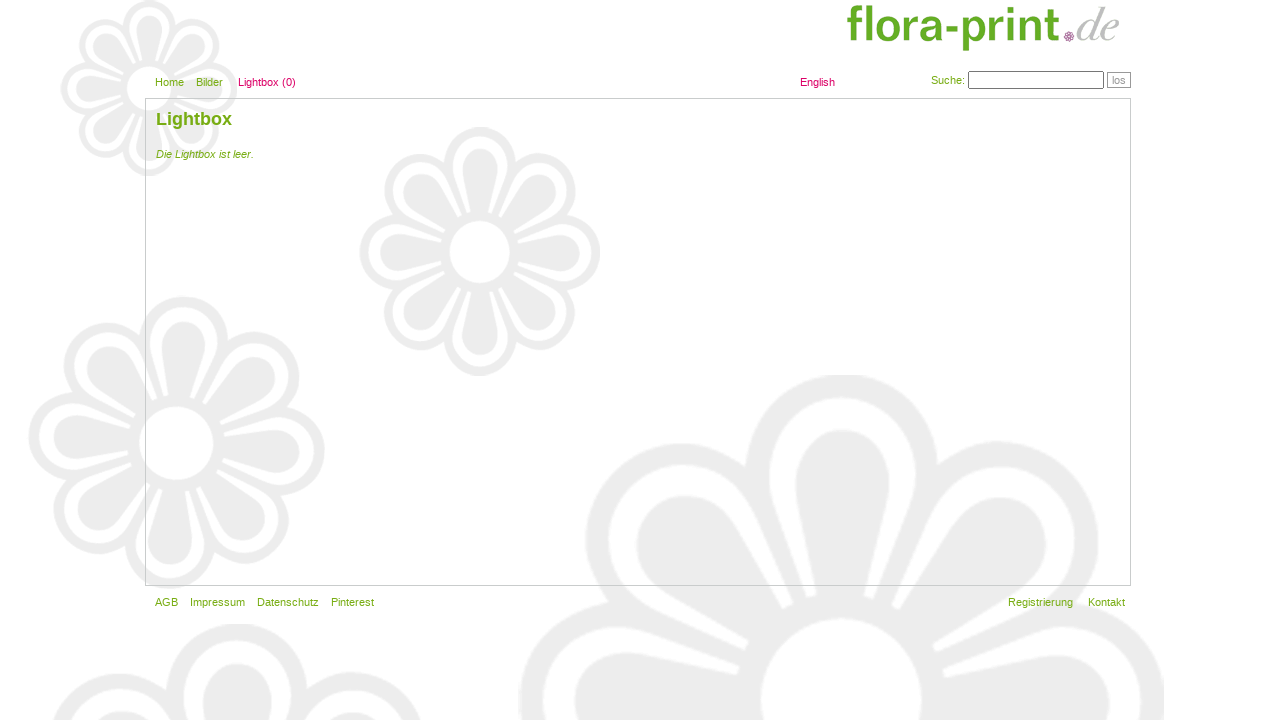

--- FILE ---
content_type: text/html; charset=utf-8
request_url: http://www.flora-print.de/index.php?_&-pg=103&-met=vtview&-ses=48505606&-cod=488da16f82&-ck=1716924993
body_size: 2543
content:
<!DOCTYPE html PUBLIC "-//W3C//DTD HTML 4.01 Transitional//EN"
	"http://www.w3.org/TR/html4/loose.dtd">

<html lang="de">
<head>
	<meta http-equiv="Content-Type" content="text/html; charset=UTF-8">
	<title>Lightbox | flora-print.de</title>
	<link rel="stylesheet" type="text/css" href="http://www.flora-print.de/templates/pixtacy/resources/style.css?21">
	
	
		
	
	<link rel="stylesheet" type="text/css" href="http://www.flora-print.de/templates/pixtacy/themes/warm-grey/style.css?11">

	<meta name="x-powered-by" content="Pixtacy 5.0.7 (51)">
	<meta http-equiv="content-language" content="de">
	<meta name="viewport" content="width=1024">
	<script src='http://www.flora-print.de/system/resources/jquery/jquery.min.js' type='text/javascript'></script>
	<script src="http://www.flora-print.de/templates/pixtacy/resources/scripts.js"></script>
	<link rel="SHORTCUT ICON" href="/pixtacy/favicon.ico" type="image/x-icon">
<link rel="stylesheet" type="text/css" href="slideshow/slideshow.css">

<script type="text/javascript" src="slideshow/jquery-1.11.2.js"></script>
<script type="text/javascript" src="slideshow/slideshow.js"></script>

	
</head>
<body id="pxtc_page_103" class="pxtc_class_lightbox expanded view_default_classic">

	
	<div style="text-align:center">
	<a href="/"><img src="logo_flora-print_neu_990x60px.gif" alt="Flora-print.de Logo"></a>
</div>


	<div id="content">

		<script type="text/javascript" charset="utf-8">
	function handleLinkShortcut( theID ){
		if( document.getElementById( theID ) ){
			document.getElementById( theID ).style.border = '1px dotted #fff'
			location.href = document.getElementById( theID ).href;
		} else if( theID == 'linkLogin' ) {
			location.href = 'http://www.flora-print.de/index.php?login';
		}
	}
	function handleKeyUp( evt ) {
		if( !evt ){
			evt = window.event;
		}
		// ignore if modifiers pressed
		if( evt.altKey || evt.ctrlKey || evt.shiftKey || evt.modifiers ) {
			return;
		}
		// get key code
		if( evt.which ) {
			kcd = evt.which;
		} else if( evt.keyCode ) {
			kcd = evt.keyCode;
		}
		// ignore if focus on input or textarea element
		if( evt.target ){
			var element = evt.target;
		} else if( evt.srcElement ){
			var element = evt.srcElement;
		} 
		if( element.nodeType == 3 ){
			element = element.parentNode;
		}
		if( element.tagName == 'INPUT' || element.tagName == 'TEXTAREA') {
			if( kcd == 27 ){ // escape key pressed
				element.blur();
			} else {
				return;
			}
		}

		// close lightbox if visible
		if( document.getElementById('lightbox') && document.getElementById('lightbox').style.display != 'none' ){
			hideLightbox( document.getElementById('linkZoom') );
		}

		// handle key codes
		if( kcd == 88 ){
			if( document.getElementById('linkLightbox') ){
				document.getElementById('linkLightbox').onclick();
			}
		} else if( kcd == 75 || kcd == 78 ){
			handleLinkShortcut('linkNext');
		} else if( kcd == 74 || kcd == 80 ){
			handleLinkShortcut('linkPrevious');
		} else if( kcd == 85 ){
			handleLinkShortcut('linkUp');
		} else if( kcd == 76 ){
			handleLinkShortcut('linkLogin');
		} else if( kcd == 82 ){
			handleLinkShortcut('linkRegister');
		} else if( kcd == 67 ){
			handleLinkShortcut('linkContact');
		} else if( kcd == 90 ){
			if( document.getElementById('linkZoom') ){
				showLightbox( document.getElementById('linkZoom') );
			}
		} else if( kcd == 49 ){
			handleLinkShortcut('linkNavi1');
		} else if( kcd == 50 ){
			handleLinkShortcut('linkNavi2');
		} else if( kcd == 51 ){
			handleLinkShortcut('linkNavi3');
		} else if( kcd == 52 ){
			handleLinkShortcut('linkNavi4');
		} else if( kcd == 53 ){
			handleLinkShortcut('linkNavi5');
		} else if( kcd == 70 ){
			if( document.getElementById('searchfield') ){
				document.getElementById('searchfield').focus();
			}
		} else if( kcd == 27 ){
			if( document.getElementById('searchfield') ){
				document.getElementById('searchfield').blur();
			}
		}
	}

	document.onkeyup = handleKeyUp;
	
	// 
</script>



<div id="navi_main">
	<!--
		
		
		
		
		
		
		

		
	-->

	
	
		<!--
			
		-->
		<a id="linkNavi1" href="http://www.flora-print.de/index.php?_&amp;-pg=128&amp;-met=vtview&amp;-ses=178948306&amp;-cod=033a99affd&amp;-ck=1766693132" target="">Home</a>&nbsp;&nbsp;&nbsp;
	
	

	
	
		<a id="linkNavi2" href="http://www.flora-print.de/index.php?_&amp;-pg=105&amp;-met=vtview&amp;-ses=178948306&amp;-cod=033a99affd&amp;-ck=1766693132">Bilder</a>
		&nbsp;&nbsp;&nbsp;
	
	

	
	
		<span class="active">Lightbox (<span class="lbcount">0</span>)&nbsp;&nbsp;&nbsp;</span>
	
	

	
	
	
	
	

	

</div>

<!--
	
		
	
-->
<div id="searchform" style="">
	<form name="searchform" action="http://www.flora-print.de/index.php?_&amp;-pg=105&amp;-met=serp&amp;-ses=178948306&amp;-cod=033a99affd&amp;-ck=1766693132" method="post">
		<span title="Suche (f)">Suche: <input id="searchfield" name="-search" size="20" maxlength="90"></span>
		<a href="#" onclick="document.searchform.submit(); return false;" class="button">los</a>
	</form>
</div>


	<div id="languages" style="position:absolute; top:20px; right:300px; width:100px; text-align:right">
		<!--
			
		-->
		
			<a href="http://www.flora-print.de/index.php?_&amp;-pg=103&amp;-met=vtview&amp;-ses=178948306&amp;-cod=033a99affd&amp;-ck=1766693132&amp;lg=en">English</a>
		
		
	</div>










<div id="navi_pages">

		
			<!--
				
					
				
			-->
			
				<a href="http://www.flora-print.de/index.php?_&amp;-pg=472&amp;-met=vtview&amp;-ses=178948306&amp;-cod=033a99affd&amp;-ck=1766693132">AGB</a>&nbsp;&nbsp;&nbsp;
			
		
			<!--
				
					
				
			-->
			
				<a href="http://www.flora-print.de/index.php?_&amp;-pg=383&amp;-met=vtview&amp;-ses=178948306&amp;-cod=033a99affd&amp;-ck=1766693132">Impressum</a>&nbsp;&nbsp;&nbsp;
			
		
			<!--
				
					
				
			-->
			
				<a href="http://www.flora-print.de/index.php?_&amp;-pg=568&amp;-met=vtview&amp;-ses=178948306&amp;-cod=033a99affd&amp;-ck=1766693132">Datenschutz</a>&nbsp;&nbsp;&nbsp;
			
		
			<!--
				
					
				
			-->
			
				<a href="http://www.flora-print.de/index.php?_&amp;-pg=9009&amp;-met=vtview&amp;-ses=178948306&amp;-cod=033a99affd&amp;-ck=1766693132">Pinterest</a>&nbsp;&nbsp;&nbsp;
			
		

</div>



<!--
	
		
			
		
	
-->




<div id="navi_contact">
	
		
		
		<a id="linkLogin" href="http://www.flora-print.de/index.php?_&amp;-pg=103&amp;-met=vtlogin&amp;-ses=178948306&amp;-cod=033a99affd&amp;-ck=1766693132" title=" (L)"></a>
		
		
		
		&nbsp;&nbsp;&nbsp;
		
		<a id="linkRegister" href="http://www.flora-print.de/index.php?_&amp;-pg=563&amp;-met=vtview&amp;-ses=178948306&amp;-cod=033a99affd&amp;-ck=1766693132" title="Registrierung (R)">Registrierung</a>
		
		
	
	
	&nbsp;&nbsp;&nbsp;
	
		<a id="linkContact" href="http://www.flora-print.de/index.php?_&amp;-pg=170&amp;-met=vtview&amp;-ses=178948306&amp;-cod=033a99affd&amp;-ck=1766693132" title="Kontakt (C)">Kontakt</a>
	
	
</div>



<!--  -->


		<div id="area_main">
			<div class="textbox">
				
		<h1 style="margin:0 0 1em 0">Lightbox</h1>
		
			<p><i>Die Lightbox ist leer.</i></p>
			
		
	
			</div>
		</div>

	</div>

	

	

	<script type="text/javascript" src="http://www.flora-print.de/system/resources/jquery/jquery-ui.custom.min.js"></script>
	<script type="text/javascript" src="http://www.flora-print.de/templates/pixtacy/resources/lightbox_functions.js" charset="utf-8"></script>
	<script type="text/javascript" charset="utf-8">
		var idiom = new Array();
		idiom['s_title_change_quantity'] = 'Bestellmenge ändern';
		idiom['s_btn_cancel'] = 'Abbrechen';
		idiom['s_btn_close'] = 'schließen';
		idiom['s_btn_into_cart'] = 'In den Warenkorb legen';
		idiom['s_btn_proceed'] = 'weiter';
		idiom['s_navi_cart'] = 'Warenkorb';
		idiom['s_msg_0020'] = 'Bitte warten';
		
		function paste_url()
		{
			my_dialog( 'Wenn Sie eine Lightbox-URL erhalten haben, können Sie diese hier einfügen, um sie im aktuellen Fenster aufzurufen:', '', true, function( url ){
				if ( url )
				{
					top.frames['content'].location.href = top.frames['content'].location.href + url.substr( url.indexOf('&lb=') );
				}
			});
		}
	</script>

	

	


	
	




	
	
		
	


</body>
</html>




--- FILE ---
content_type: text/css
request_url: http://www.flora-print.de/templates/pixtacy/resources/style.css?21
body_size: 3030
content:
/*** Layoutdefinitionen ***/

#content {
	margin: auto;
	position: relative;
	width: 990px;
	height: 100%;
}
#navi_main {
	position: absolute;
	left: 10px;
	top: 20px;
}
#navi_pages {
	position: absolute;
	left: 10px;
	top: 540px;
	height: 3em;
}
#navi_promo {
	position: absolute;
	top: 540px;
	left: 445px;
	width: 100px;
	text-align: center;
	height: 3em;
}
#navi_contact {
	position: absolute;
	right: 10px;
	top: 540px;
	height: 3em;
}
#navi_actions {
	clear:both;
	position: absolute;
	left: 20px;
	bottom: 20px;
}
#navi_portions {
	text-align: right;
	position: absolute;
	right: 20px;
	bottom: 20px;
	z-index: 3;
}
#logo {
	position: absolute;
	left: 1px;
	top: 43px;
	width: 966px;
	height: 484px;
}
#logo img {
	position: absolute;
	left: 0px;
	bottom: 0px;
	z-index: 100;
}
#searchform {
	position: absolute;
	top: 15px;
	right: 4px;
	width: 400px;
	height: 19.5px;
	text-align: right;
}
#area_right {
	position: absolute;
	left: 499px;
	top: 42px;
	width: 486px;
	height: 486px;
	z-index: 1;
	border: 1px solid #c9cccc;
	overflow: auto;
}
#area_left {
	position: absolute;
	left: 0px;
	top: 42px;
	width: 486px;
	height: 486px;
	z-index: 29;
	border: 1px solid #c9cccc;
	overflow: auto;
}
#area_main {
	position: absolute;
	left: 0px;
	top: 42px;
	width: 984px;
	height: 486px;
	z-index: 1;
	border: 1px solid #c9cccc;
	overflow: auto;
}
#lb_menu {
	float:right; 
	width:170px; 
	height:400px; 
	margin-right: 20px;
	margin-top: 10px;
	z-index: 3;
	line-height:1.7em;
	text-align: right;
}
#subjects {
	padding: 30px;
}

.pxtc_class_image #keywordlist {
	margin-top:2em;
	padding-top:3px;
	border-top:1px dotted #ccc;
	font-size:80%; 
}

.pxtc_class_image #keywordlist:empty {
	border-top: 1px solid red;
}


/*** Allgemeine Stildefinitionen ***/

body {
	margin : 0;
	background-color : #666;
	height : 100%;
	min-height : 570px;
	font-family : Verdana, Arial, Helvetica, sans-serif;
	font-size : 11px;
	color : #aaa;
}
a:link, a:visited {
	text-decoration : none;
	color : #94ebff;
}
a:hover {
	text-decoration : none;
	color : #ffffff;
}
a:active {
	text-decoration : none;
	color : #000;
}
form {
	margin : 0;
}
img {
	margin : 0;
	border-style : none;
}
p:first-child {
	margin-top : 0;
}
h1 {
	font-weight : bold;
	font-size : 18px;
}
h2 {
	font-weight : bold;
	font-size : 16px;
}
input, select, textarea {
	font-family : Verdana, Arial, Helvetica, sans-serif;
	font-size : 11px;
	color : #000;
}

input[disabled], select[disabled], textarea[disabled] {
	color: #aaa;
}

/*** Klassendefinitionen ***/

span.active {
	color : #ffff00;
}
a.lb:link, a.lb:visited, a.lb:hover {
	color : #ff9933;
}
a.lb:hover, a.lb:active {
	background: #ddd;
}
a.lb:active {
	color : #ff0000;
}
.error {
	padding: 2px;
	background-color: #f00;
	color: #fff;
}
.transparent {
	filter:alpha(opacity=70);
	-moz-opacity:0.7;
	-khtml-opacity: 0.7;
	opacity: 0.7;
}
td.preview {
	background: #fff;
}
div.picture {
	position: relative;
	width: 120px;
	height: 120px;
	overflow: hidden;
	background-color: #fff;
	background-repeat: no-repeat; 
	background-position: center;
	text-align: center;
	vertical-align: middle;
	float: left;
	margin: 0 6px 12px 6px;
	z-index: 2;
}
div.picture.portrait {
	-webkit-background-size: auto 120px;
	-moz-background-size: auto 120px;
	-o-background-size: auto 120px;
	background-size: auto 120px;
}
div.picture.landscape {
	-webkit-background-size: 120px auto;
	-moz-background-size: 120px auto;
	-o-background-size: 120px auto;
	background-size: 120px auto;
}
div.folder {
	background-image: url('folder.png');
}
div.gallery_item {
	float: left;
	width: 122px;
	height: 170px;
	text-align: center;
	margin-right: 13px;
	margin-top: 20px;
	overflow: hidden;
}
div.gallery_item div.picture {
	float: none;
	margin: 0;
	margin-bottom:3px;
	border: 1px solid #555;
}
div.gallery_item div.picture:hover {
	border: 1px solid #fff;
}
div.lbbutton {
	position : absolute;
	right: 3px;
	bottom: 3px;
}
div.inner_area {
	position:absolute;
	width: 360px;
	height: 360px;
	margin: 63px;
	background-color: #fff;
	background-repeat: no-repeat; 
	background-position: center;
	overflow: auto;
}
div.inner_area h2, #info h2 {
	font-size:13px;
	margin-top: 0;
}
div.inner_area a:link, div.inner_area a:visited, ul.folderlist a:link, ul.folderlist a:visited, #info a:link, #info a:visited {
	color : #ff9933;
}
div.inner_area a:hover, div.inner_area a:active, ul.folderlist a:hover, ul.folderlist a:active, #info a:hover, #info a:active {
	background: #eee;
}

div.textbox {
	padding: 10px;
}

body.pxtc_class_lightbox .gallery_item {
	position: relative;
	width: 240px;
	height: 120px;
	overflow: hidden;
	text-align: left;
	vertical-align: middle;
	float: left;
	margin: 6px;
	border: 1px solid #c3cccc;
}

body.pxtc_class_lightbox .gallery_item:hover {
	border:1px solid #fff;
}

body.pxtc_class_lightbox div.gallery_item div.picture {
	border-top: none;
	border-bottom: none;
	border-left: none;
}

div.lbbutton {
	display:none;
}

div.lbbutton.marked {
	display:block;
}

body.pxtc_class_lightbox .label {
	position: absolute;
	top: 0px;
	left: 123px;
	width: 111px;
	padding: 3px;
	vertical-align: top;
	overflow: hidden;
}

div.picture {
	border: 1px solid #666;
}

div.picture:hover {
	border: 1px solid #fff;
}

div.picture:hover div.lbbutton {
	display: block;
}

div.infobox_static {
	background: #FFFBBF; 
	padding: 10px;
	color: #333;
	margin-bottom: 10px;
	border-radius: 10px;
	-moz-border-radius: 10px;
	-webkit-border-radius: 10px;
	box-shadow: 2px 2px 6px rgba(0,0,0,0.6);
	-moz-box-shadow: 2px 2px 6px rgba(0,0,0,0.6);
	-webkit-box-shadow: 2px 2px 6px rgba(0,0,0,0.6);
}

div.infobox_static a:link, div.infobox_static a:visited, div.infobox_static a:hover {
	color: #1B288E;
	text-decoration: none;
}
div.infobox_static a:hover, div.infobox_static a:active {
	text-decoration: underline;
}

div.infobox {
	position: fixed; 
	top: 80px; 
	right: -210px; 
	width: 200px;
	z-index: 999;
	background: #FFFBBF; 
	padding: 0 10px 10px 10px;
	color: #333;
	margin-bottom: 10px;
	box-shadow: -2px 2px 6px rgba(0,0,0,0.6);
	-moz-box-shadow: -2px 2px 6px rgba(0,0,0,0.6);
	-webkit-box-shadow: -2px 2px 6px rgba(0,0,0,0.6);
	transition: right 1s;
	-moz-transition: right 1s;
	-webkit-transition: right 1s;
}

div.infobox:hover, div.infobox:active {
	right: 0; 
}

div.infobox .pullbox {
	position:absolute; 
	top:0;
	margin-top:-10px;
	left:-21px; 
	width:24px; 
	height:25px; 
	background-color: #FFFBBF;
	background-image: url('gear.png');
	background-repeat: no-repeat;
	background-position: 3px 2px;
	text-align:center; 
	display:block; 
	font-size:200%; 
	text-decoration:none;
	box-shadow: -2px 2px 6px rgba(0,0,0,0.6);
	-moz-box-shadow: -2px 2px 6px rgba(0,0,0,0.6);
	-webkit-box-shadow: -2px 2px 6px rgba(0,0,0,0.6);
}

div.infobox .headline {
	color: #aaa;
	font-weight: bold;
}

div.infobox a:link, div.infobox a:visited, div.infobox a:hover {
	color: #1B288E;
	text-decoration: none;
}
div.infobox a:hover, div.infobox a:active {
	text-decoration: underline;
}
ul.folderlist {
	width:600px;
	height: 370px;
	margin-left: 20px;
	padding-top: 10px;
	padding-bottom: 10px;
	overflow: auto;
	background: #777;
}

ul.folderlist li.folder {
	list-style-image:url('folder_small.png');
}

ul.folderlist li.image {
	list-style-image:url('file_small.png');
}

ul.folderlist a {
	font-size: 120%;
}

ul.folderlist span {
	font-size: 80%;
}

div.cart_status {
	width: 14px;
	height: 14px;
	border: 1px solid black;
	color: green;
	text-align: center;
}

/*** Freie Klassendefinitionen (fuer TinyMCE) ***/

.zentriert {
	text-align: center;
}

/*** Objektspezifische Stildefinitionen ***/

div#navi_contact, div#navi_main {
	color:#999;
}
#navi_portions a:link, #navi_portions a:visited {
	color : #94ebff;
}
#navi_portions a:hover {
	color : #ffffff;
}
#navi_portions a:active {
	color : #000;
}
#navi_main a:link, #navi_main a:visited, #navi_pages a:link, #navi_pages a:visited, #navi_contact a:link, #navi_contact a:visited {
	color : #c9cccc;
}
#navi_main a:hover, #navi_pages a:hover, #navi_contact a:hover {
	color : #ffffff;
}
#navi_main a:active, #navi_pages a:active, #navi_contact a:active {
	color : #000;
}
#navi_promo a, #navi_promo a:link, #navi_promo a:visited {
	color:#999; 
	font-size:8px
}
#navi_promo a:hover, #navi_promo a:active {
	color:#ccc; 
}
#area_right>img {
	float: right;
	margin-left: 1em;
}
#subjects h1 {
	margin-top: 0;
}
#subjects a:link, #subjects a:visited {
	color : #c9cccc;
}
#subjects a:active {
	color : #000;
}

.pxtc_class_image #keywordlist a {
	color: #ccc;
	white-space:nowrap;
}
.pxtc_class_image #keywordlist a:hover {
	color: #ff9933;
}

.pxtc_class_image #meta_photographer, .pxtc_class_image #meta_creationdate, 
.pxtc_class_image #meta_creationtime, .pxtc_class_image #meta_city, 
.pxtc_class_image #meta_state, .pxtc_class_image #meta_country {
	display: inline;
	margin-right: 1.5ex;
}

a.button, a.button:link, a.button:visited {
	color: #999;
	border: 1px solid #999; 
	padding: 1px 4px;
	text-decoration: none;
}

a.button:hover, a.button:active {
	color: #fff;
	border: 1px solid #fff; 
}

.stickytooltip{
	box-shadow: 5px 5px 8px #818181;
	-webkit-box-shadow: 5px 5px 8px #818181;
	-moz-box-shadow: 5px 5px 8px #818181;
	display: none;
	position: absolute;
	display: none;
	border: none;
	background: white;
	z-index: 3000;
}

.stickytooltip .stickystatus{
	background: #ccc;
	color: white;
	padding-top: 5px;
	text-align: center;
	font: bold 11px Arial;
	display: none;
}

table#products tr.product_row {
	cursor: pointer;
}

table#products tr.product_row:hover {
	color: #000;
	background-color: #ddd;
}

table#products tr.active {
	color: #000;
	font-weight: bold;
}

.ui-dialog-titlebar-close {
  display: none !important;
}

.ui-dialog-content a:link, .ui-dialog-content a:visited {
	color: #273A82;
	text-decoration: none;
}

.ui-dialog-content a:hover, .ui-dialog-content a:active {
	background-color: #B3D3FF;
}

#sidebar {
	clear: both;
	float: right;
	width: 240px;
	height: 400px;
	overflow: auto;
	margin-right: 20px;
	margin-left: 20px;
}

body.pxtc_class_lightbox #sidebar {
	margin-top: -20px;
	width: 150px;
}

body.pxtc_class_lightbox #sidebar p {
	margin-top: 0;
	margin-bottom: 0.7em;
	text-align: right;
}

div#gallery_header {
	height: 32px; 
	overflow: hidden
}

div#gallery_header p:first-child {
	float: right;
}

div#gallery_header h1 {
	float: left;
	margin: 0 1em 0 0;
}

div#gallery_header h1 + p {
	margin-top: 0.6em;
	font-style: italic;
}

div.picture img.thumbnail {
	width: 120px;
	height: 120px;
	border: none;
}

div.picture div.badge {
	position: absolute;
	top: 4px;
	width: 100%;
	text-align: center;
	background-color: #ffc;
	padding: 2px;
	color: #666;
	filter:alpha(opacity=70);
	-moz-opacity:0.7;
	-khtml-opacity: 0.7;
	opacity: 0.7;
}

.small {
	font-size: 80%;
}

#all {
	width: 90%;
	margin-left: auto;
	margin-right: auto;
	min-width: 900px;
	min-height: 600px;
}

#all #content {
	position: relative;
	padding: 1em;
	width: auto;
	border: 1px solid white;
}

#headline h1 {
	margin-top: 0;
	display: inline-block;
	vertical-align: baseline;
}

#headline_info {
	display: inline-block;
	vertical-align: baseline;
	margin-left: 1em;
}

#breadcrumb {
	display: inline-block;
	float: right;
	text-align: right;
}

a.promolink, a.promolink:link, a.promolink:visited { 
	color:#999; font-size:8px;
}

a.promolink:hover, a.promolink:active {
	color:#ccc;
}

#navi_top {
	position: relative;
	margin: 2em 0.6em 1em 0.6em;
	height: 1.5em;
}

#navi_top_left {
	position: absolute;
	left: 0;
	top: 0.5em;
}

#navi_top_right {
	position: absolute;
	right: 0;
	top: 0;
	text-align: right;
}

#navi_top_right form {
	display: inline-block;
}

#navi_bottom {
	margin: 1em 0.6em 3em 0.6em;
}

#navi_bottom_center {
	position: absolute;
	top: 0;
	left: 50%;
	margin-left: -100px;
	width: 200px;
	text-align: center;
}

#navi_bottom_right {
	position: absolute;
	right: 0;
	top: 0;
	text-align: right;
}

#language_switch {
	display: inline-block;
	margin-right: 5em
}

.pxtc_class_image_medium #logo,
.pxtc_class_image_large #logo {
	display: none;
}

#products td {
	vertical-align: top;
}

#products tr.row_text td {
	font-weight: bold;
	padding-top: 1em;
}

#products td.col-checkbox {
	width: 2em;
}

#products td.col-price {
	width: 8em;
	text-align: right;
}

#products a.infobutton, #dlg_add a.infobutton {
	float: right;
}

#dlg_add_product {
	font-weight: bold;
	margin-top: 1em;
}

#dlg_change p:first-child {
	font-weight: bold;
	margin-top: 1em;
}

#dlg_change p.message {
	color: red;
	font-size: 80%;
}

#dlg_alert p:first-child {
	font-weight: bold;
	margin-top: 1em;
}

#dlg_alert p.message {
	color: red;
	font-size: 80%;
}


--- FILE ---
content_type: text/css
request_url: http://www.flora-print.de/templates/pixtacy/themes/warm-grey/style.css?11
body_size: 588
content:
/*** Allgemeine Stildefinitionen ***/
/*** Layoutdefinitionen ***/
body {
background: url(/background.gif);
}
#logo_kopf {

	background-image: url(/logo_gross_neu.gif);
	width:300px;
	height:55px;
}
body {
	background-color : #fff;
	color : #78ad13;
}
a:link, a:visited {
	color : #dc0067;
}
a:hover, a:active {
	color : #dc0067;
}

/*** Klassendefinitionen ***/

span.active {
	color : #dc0067;
}
a.lb:link, a.lb:visited, a.lb:hover {
	color : #dc0067;
}
a.lb:active {
	color : #000;
}
div.picture {
	background-color: #eee;
}
div.inner_area, ul.folderlist {
	background-color: #fff;
}

div.lb_item, div.picture, div.gallery_item div.picture {
	border-color: #c3cccc;
}

div.lb_item:hover, div.picture:hover, div.gallery_item div.picture:hover {
	border-color: #000;
}

div.lb_img, td.lb_img {
	background-color: #eee;
}

div.gallery_item div.label {
	font-size: 80%;
}

div.lb_txt {
	font-size:80%;
}

td.preview {
	background: #eee;
}
/*** Objektspezifische Stildefinitionen ***/

#navi_portions a:link, #navi_portions a:visited {
	color : #dc0067;
}
#navi_portions a:hover, #navi_portions a:active {
	color : #000;
}
#navi_main a:link, #navi_main a:visited, #navi_pages a:link, #navi_pages a:visited, #navi_contact a:link, #navi_contact a:visited {
	color : #78ad13;
}
#navi_main a:hover, #navi_main a:active, #navi_pages a:hover, #navi_pages a:active, #navi_contact a:hover, #navi_contact a:active {
	color : #dc0067;
}
#subjects a:link, #subjects a:visited {
	color : #78ad13;
}
#subjects a:hover, #subjects a:active {
	color : #dc0067;
}
a.button, a.button:link, a.button:visited {
	color: #999;
	border: 1px solid #999; 
	padding: 1px 4px;
	text-decoration: none;
}

a.button:hover, a.button:active {
	color: #000;
	border: 1px solid #000; 
}


--- FILE ---
content_type: text/css
request_url: http://www.flora-print.de/slideshow/slideshow.css
body_size: 161
content:
#titelbild {
	margin-bottom: 3px;
	position: relative;
	}

#titelbild_top {
	position:absolute;
	width:465px;
	height:465px;
	}

#titelbild_top p {
	display: none;
	}

#titelbild_top2 {
	position:absolute;
	width:465px;
	height:465px;
	}

.titelbild {
	float: left;
	position:absolute;
	left: 0;
	top: 0;
	}

--- FILE ---
content_type: application/javascript
request_url: http://www.flora-print.de/slideshow/slideshow.js
body_size: 313
content:
$(document).ready(function imgloader () {
		for (var i=1;i<=10;i++) {	
			$("<img	class='titelbild' src='/slideshow/img/"+i+".jpg' width='465' height='465' />").appendTo("#titelbild_top");
		}
		setTimeout(imgchange,7000)
		setTimeout(imgfadeout,7000)
		
});

function imgchange () {
	$("#titelbild_top img:last").fadeOut("2000",function(){
		$(this).insertBefore("#titelbild_top img:first").css("display","block");
	});
	setTimeout(imgchange,7000)
}

function imgfadeout () {
	$("#titelbild div:last").fadeOut("2000",function(){
		$(this).insertBefore("#titelbild div:first").css("display","block");});
}

--- FILE ---
content_type: application/javascript
request_url: http://www.flora-print.de/templates/pixtacy/resources/scripts.js
body_size: 506
content:
function my_dialog( message ){
	// Usage: my_dialog( message [, defaultAnswer] [, allowCancel] [, callback] )
	var callback, allowCancel, defaultAnswer;
	var args = Array.from( arguments );
	args.shift();
	args.forEach( function( arg ){
		if ( typeof arg == 'function' ){
			callback = arg;
		}
		else if ( typeof arg == 'boolean' ){
			allowCancel = arg;
		}
		else if ( typeof arg == 'string' ){
			defaultAnswer = arg;
		}
	});
	if ( defaultAnswer != null ){
		var result = prompt( message, arguments[1] ? arguments[1] : '' );
		result != null && callback ? callback( result ) : null;
		return result;
	}
	if ( allowCancel ){
		var result = confirm( message );
		result && callback ? callback() : null;
		return result;
	}
	alert( message );
	callback ? callback() : null;
}

$(document).ready( function(){
	$('body').on( 'click', 'a[href][data-confirm], button[data-href][data-confirm], input[type=button][data-href][data-confirm]', function(){
		var url = $(this).attr('href') ? $(this).attr('href') : $(this).attr('data-href');
		var target = $(this).attr('target') == '_top' ? top : self;
		if ( $(this).data('confirm') == '' ){
			target.location.href = url;
			return false;
		}
		my_confirm( $(this).data('confirm'), function(){
			target.location.href = url;
		})
		return false;
	});
});


--- FILE ---
content_type: application/javascript
request_url: http://www.flora-print.de/templates/pixtacy/resources/lightbox_functions.js
body_size: 917
content:
function str2integer( str )
{
	var matches = str.match( /\-?[\d\.]+[:,]?\d*/ );
	return matches ? Math.round( matches.join('').replace( /\./, '' ).replace( /[,:]/, '.' ) ) : 0;
}

$( function(){

	$( '#dlg_download' ).dialog({
		autoOpen: false,
		height: 210,
		width: 350,
		modal: true,
		buttons: [
			{ text: idiom['s_btn_close'], click: function(){ $(this).dialog('close'); } }
		]
	});

	$( '#dlg_download a' ).click( function(){
		$('#dlg_download').dialog('close');
	});

	$( "#product_chooser" ).dialog({
		autoOpen: false,
		position: { my:'top', at:'top+20px', of:'#content' },
		height: 400,
		width: 500,
		show: { effect: "slideDown", duration: 400 },
		hide: { effect: "slideUp", duration: 400 },
		modal: true,
		buttons: [
			{ text: idiom['s_btn_close'], click: function(){ $(this).dialog('close'); } }
		]
	});

	$('#btn_buy').click( function(){
		$('#product_chooser').dialog('open');
	});

	$('#dlg_add').dialog({
		autoOpen: false,
		height: 210,
		width: 350,
		modal: true,
		show: { effect: 'slideDown', duration: 300 },
		hide: { effect: 'slideUp', duration: 300 },
		buttons: [
			{ text: idiom['s_btn_cancel'], click: function(){ $(this).dialog('close'); } },
			{ text: idiom['s_btn_into_cart'], click: function(){ $('#dlg_add form').submit(); } }
		]
	})

	$('#dlg_add').submit( function(){
		var elm = $(this).find('input[name=quantity]:visible');

		if ( elm.length )
		{
			elm.val( str2integer( elm.val() ) );

			if ( str2integer( elm.val() ) <= 0 )
			{
				elm.focus().select();
				return false;
			}
		}

		$(this).dialog( 'option', 'buttons', [ { text: idiom['s_msg_0020'] + '...', click: function(){} } ] );
		return true;
	});

	$('.infobutton').click( function(){
		window.open( 'index.php?-met=prodinfo&p=' + $(this).data('id'), 'ProductInfo', 'toolbar=no,width=500,height=400,dependent=yes,top=200,left=200,scrollbars=yes,location=no,status=no,resizable=yes');
		return false;
	});

	$('.product_row').click( function(){
		$( '#dlg_add input[name=product]' ).val( $(this).data('id') );
		$( '#dlg_add_product' ).text( $(this).data('name') + ' (' + $(this).data('price') + ')' );
		$( '#dlg_add' ).dialog( 'open' );

		if ( $(this).data('type') == 'Print' )
		{
			$( '#dlg_add input[name=quantity]' ).focus().select().parent().show();
		}
		else
		{
			$( '#dlg_add input[name=quantity]' ).parent().hide();
			$( '#dlg_add' ).parent().find('button:nth-child(2)').focus();
		}

		return false;
	});

});
